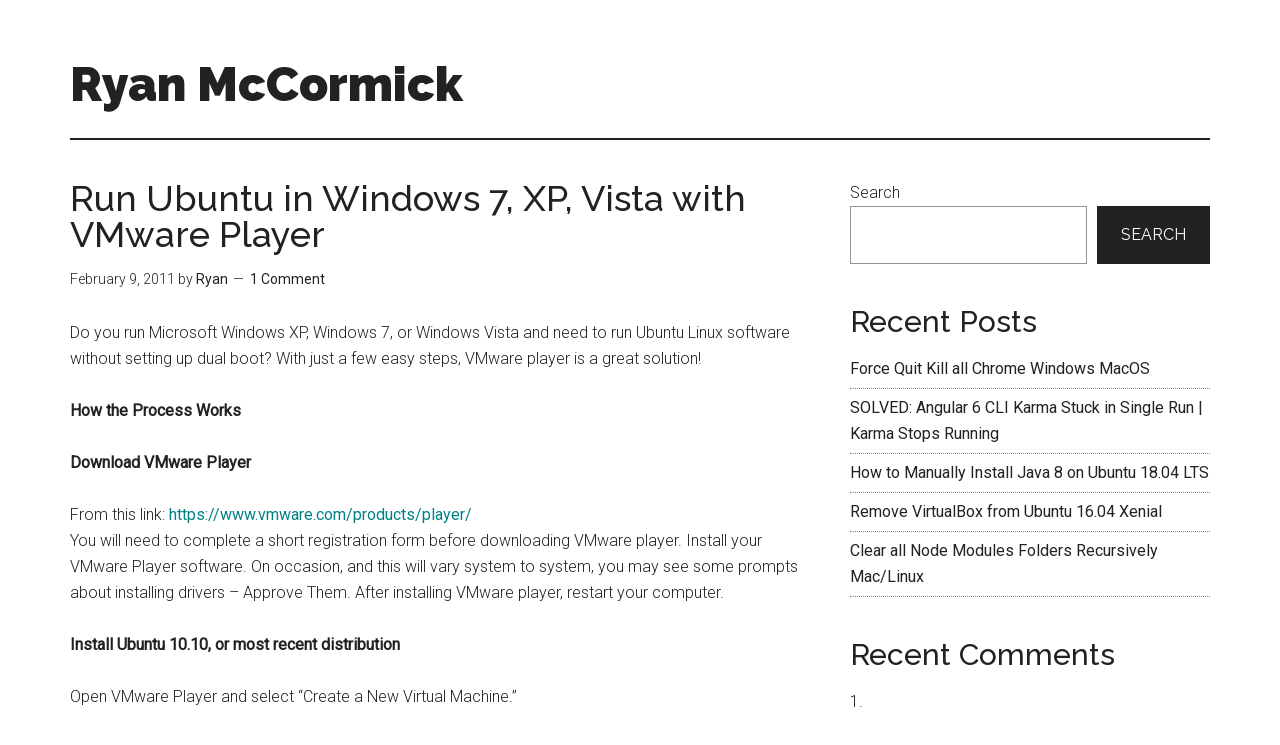

--- FILE ---
content_type: text/html; charset=UTF-8
request_url: https://rtmccormick.com/2011/02/09/run-ubuntu-in-windows-7-with-vmware-player/
body_size: 10656
content:
<!DOCTYPE html>
<html lang="en-US">
<head >
<meta charset="UTF-8" />
<meta name="viewport" content="width=device-width, initial-scale=1" />
<meta name='robots' content='index, follow, max-image-preview:large, max-snippet:-1, max-video-preview:-1' />

	<!-- This site is optimized with the Yoast SEO plugin v22.8 - https://yoast.com/wordpress/plugins/seo/ -->
	<title>Run Ubuntu in Windows 7, XP, Vista with VMware Player</title>
	<link rel="canonical" href="https://rtmccormick.com/2011/02/09/run-ubuntu-in-windows-7-with-vmware-player/" />
	<meta property="og:locale" content="en_US" />
	<meta property="og:type" content="article" />
	<meta property="og:title" content="Run Ubuntu in Windows 7, XP, Vista with VMware Player" />
	<meta property="og:description" content="Do you run Microsoft Windows XP, Windows 7, or Windows Vista and need to run Ubuntu Linux software without setting up dual boot? With just a few easy steps, VMware player is a great solution! How the Process Works Download VMware Player From this link: https://www.vmware.com/products/player/ You will need to complete a short registration form [&hellip;]" />
	<meta property="og:url" content="https://rtmccormick.com/2011/02/09/run-ubuntu-in-windows-7-with-vmware-player/" />
	<meta property="og:site_name" content="Ryan McCormick" />
	<meta property="article:published_time" content="2011-02-09T07:02:43+00:00" />
	<meta name="author" content="Ryan" />
	<meta name="twitter:card" content="summary_large_image" />
	<meta name="twitter:creator" content="@rtmccormickmn" />
	<meta name="twitter:site" content="@rtmccormickmn" />
	<meta name="twitter:label1" content="Written by" />
	<meta name="twitter:data1" content="Ryan" />
	<meta name="twitter:label2" content="Est. reading time" />
	<meta name="twitter:data2" content="3 minutes" />
	<script type="application/ld+json" class="yoast-schema-graph">{"@context":"https://schema.org","@graph":[{"@type":"Article","@id":"https://rtmccormick.com/2011/02/09/run-ubuntu-in-windows-7-with-vmware-player/#article","isPartOf":{"@id":"https://rtmccormick.com/2011/02/09/run-ubuntu-in-windows-7-with-vmware-player/"},"author":{"name":"Ryan","@id":"https://rtmccormick.com/#/schema/person/fabf8d572e70997e3eb65740c7f94429"},"headline":"Run Ubuntu in Windows 7, XP, Vista with VMware Player","datePublished":"2011-02-09T07:02:43+00:00","dateModified":"2011-02-09T07:02:43+00:00","mainEntityOfPage":{"@id":"https://rtmccormick.com/2011/02/09/run-ubuntu-in-windows-7-with-vmware-player/"},"wordCount":556,"commentCount":1,"publisher":{"@id":"https://rtmccormick.com/#/schema/person/fabf8d572e70997e3eb65740c7f94429"},"keywords":["Ubuntu Linux","VMware Player","Windows 7","windows vista","windows xp"],"articleSection":["Linux/Unix Tips"],"inLanguage":"en-US","potentialAction":[{"@type":"CommentAction","name":"Comment","target":["https://rtmccormick.com/2011/02/09/run-ubuntu-in-windows-7-with-vmware-player/#respond"]}]},{"@type":"WebPage","@id":"https://rtmccormick.com/2011/02/09/run-ubuntu-in-windows-7-with-vmware-player/","url":"https://rtmccormick.com/2011/02/09/run-ubuntu-in-windows-7-with-vmware-player/","name":"Run Ubuntu in Windows 7, XP, Vista with VMware Player","isPartOf":{"@id":"https://rtmccormick.com/#website"},"datePublished":"2011-02-09T07:02:43+00:00","dateModified":"2011-02-09T07:02:43+00:00","inLanguage":"en-US","potentialAction":[{"@type":"ReadAction","target":["https://rtmccormick.com/2011/02/09/run-ubuntu-in-windows-7-with-vmware-player/"]}]},{"@type":"WebSite","@id":"https://rtmccormick.com/#website","url":"https://rtmccormick.com/","name":"Ryan McCormick","description":"","publisher":{"@id":"https://rtmccormick.com/#/schema/person/fabf8d572e70997e3eb65740c7f94429"},"potentialAction":[{"@type":"SearchAction","target":{"@type":"EntryPoint","urlTemplate":"https://rtmccormick.com/?s={search_term_string}"},"query-input":"required name=search_term_string"}],"inLanguage":"en-US"},{"@type":["Person","Organization"],"@id":"https://rtmccormick.com/#/schema/person/fabf8d572e70997e3eb65740c7f94429","name":"Ryan","image":{"@type":"ImageObject","inLanguage":"en-US","@id":"https://rtmccormick.com/#/schema/person/image/","url":"https://secure.gravatar.com/avatar/a36cb9ee3a0473d19f194217af8613a0?s=96&d=mm&r=g","contentUrl":"https://secure.gravatar.com/avatar/a36cb9ee3a0473d19f194217af8613a0?s=96&d=mm&r=g","caption":"Ryan"},"logo":{"@id":"https://rtmccormick.com/#/schema/person/image/"},"sameAs":["https://ec2-3-237-69-28.compute-1.amazonaws.com"]}]}</script>
	<!-- / Yoast SEO plugin. -->


<link rel='dns-prefetch' href='//stats.wp.com' />
<link rel='dns-prefetch' href='//fonts.googleapis.com' />
<link rel="alternate" type="application/rss+xml" title="Ryan McCormick &raquo; Feed" href="https://rtmccormick.com/feed/" />
<link rel="alternate" type="application/rss+xml" title="Ryan McCormick &raquo; Comments Feed" href="https://rtmccormick.com/comments/feed/" />
<link rel="alternate" type="application/rss+xml" title="Ryan McCormick &raquo; Run Ubuntu in Windows 7, XP, Vista with VMware Player Comments Feed" href="https://rtmccormick.com/2011/02/09/run-ubuntu-in-windows-7-with-vmware-player/feed/" />
<script type="text/javascript">
/* <![CDATA[ */
window._wpemojiSettings = {"baseUrl":"https:\/\/s.w.org\/images\/core\/emoji\/15.0.3\/72x72\/","ext":".png","svgUrl":"https:\/\/s.w.org\/images\/core\/emoji\/15.0.3\/svg\/","svgExt":".svg","source":{"concatemoji":"https:\/\/rtmccormick.com\/wp-includes\/js\/wp-emoji-release.min.js?ver=6.5.3"}};
/*! This file is auto-generated */
!function(i,n){var o,s,e;function c(e){try{var t={supportTests:e,timestamp:(new Date).valueOf()};sessionStorage.setItem(o,JSON.stringify(t))}catch(e){}}function p(e,t,n){e.clearRect(0,0,e.canvas.width,e.canvas.height),e.fillText(t,0,0);var t=new Uint32Array(e.getImageData(0,0,e.canvas.width,e.canvas.height).data),r=(e.clearRect(0,0,e.canvas.width,e.canvas.height),e.fillText(n,0,0),new Uint32Array(e.getImageData(0,0,e.canvas.width,e.canvas.height).data));return t.every(function(e,t){return e===r[t]})}function u(e,t,n){switch(t){case"flag":return n(e,"\ud83c\udff3\ufe0f\u200d\u26a7\ufe0f","\ud83c\udff3\ufe0f\u200b\u26a7\ufe0f")?!1:!n(e,"\ud83c\uddfa\ud83c\uddf3","\ud83c\uddfa\u200b\ud83c\uddf3")&&!n(e,"\ud83c\udff4\udb40\udc67\udb40\udc62\udb40\udc65\udb40\udc6e\udb40\udc67\udb40\udc7f","\ud83c\udff4\u200b\udb40\udc67\u200b\udb40\udc62\u200b\udb40\udc65\u200b\udb40\udc6e\u200b\udb40\udc67\u200b\udb40\udc7f");case"emoji":return!n(e,"\ud83d\udc26\u200d\u2b1b","\ud83d\udc26\u200b\u2b1b")}return!1}function f(e,t,n){var r="undefined"!=typeof WorkerGlobalScope&&self instanceof WorkerGlobalScope?new OffscreenCanvas(300,150):i.createElement("canvas"),a=r.getContext("2d",{willReadFrequently:!0}),o=(a.textBaseline="top",a.font="600 32px Arial",{});return e.forEach(function(e){o[e]=t(a,e,n)}),o}function t(e){var t=i.createElement("script");t.src=e,t.defer=!0,i.head.appendChild(t)}"undefined"!=typeof Promise&&(o="wpEmojiSettingsSupports",s=["flag","emoji"],n.supports={everything:!0,everythingExceptFlag:!0},e=new Promise(function(e){i.addEventListener("DOMContentLoaded",e,{once:!0})}),new Promise(function(t){var n=function(){try{var e=JSON.parse(sessionStorage.getItem(o));if("object"==typeof e&&"number"==typeof e.timestamp&&(new Date).valueOf()<e.timestamp+604800&&"object"==typeof e.supportTests)return e.supportTests}catch(e){}return null}();if(!n){if("undefined"!=typeof Worker&&"undefined"!=typeof OffscreenCanvas&&"undefined"!=typeof URL&&URL.createObjectURL&&"undefined"!=typeof Blob)try{var e="postMessage("+f.toString()+"("+[JSON.stringify(s),u.toString(),p.toString()].join(",")+"));",r=new Blob([e],{type:"text/javascript"}),a=new Worker(URL.createObjectURL(r),{name:"wpTestEmojiSupports"});return void(a.onmessage=function(e){c(n=e.data),a.terminate(),t(n)})}catch(e){}c(n=f(s,u,p))}t(n)}).then(function(e){for(var t in e)n.supports[t]=e[t],n.supports.everything=n.supports.everything&&n.supports[t],"flag"!==t&&(n.supports.everythingExceptFlag=n.supports.everythingExceptFlag&&n.supports[t]);n.supports.everythingExceptFlag=n.supports.everythingExceptFlag&&!n.supports.flag,n.DOMReady=!1,n.readyCallback=function(){n.DOMReady=!0}}).then(function(){return e}).then(function(){var e;n.supports.everything||(n.readyCallback(),(e=n.source||{}).concatemoji?t(e.concatemoji):e.wpemoji&&e.twemoji&&(t(e.twemoji),t(e.wpemoji)))}))}((window,document),window._wpemojiSettings);
/* ]]> */
</script>
<link rel='stylesheet' id='magazine-pro-css' href='https://rtmccormick.com/wp-content/themes/magazine-pro/style.css?ver=3.3.0' type='text/css' media='all' />
<style id='magazine-pro-inline-css' type='text/css'>
.has-custom-color {
	color: #008285 !important;
}

.has-custom-background-color {
	background-color: #008285 !important;
}

.has-accent-color {
	color: #008285 !important;
}

.has-accent-background-color {
	background-color: #008285 !important;
}

.content .wp-block-button .wp-block-button__link:focus,
.content .wp-block-button .wp-block-button__link:hover {
	background-color: #008285;
	color: #fff;
}

.content .wp-block-button.is-style-outline .wp-block-button__link.has-text-color,
.content .wp-block-button.is-style-outline .wp-block-button__link:not(.has-text-color):focus,
.content .wp-block-button.is-style-outline .wp-block-button__link:not(.has-text-color):hover {
	color: #008285;
}

.entry-content .wp-block-pullquote.is-style-solid-color {
	background-color: #008285;
}
</style>
<style id='wp-emoji-styles-inline-css' type='text/css'>

	img.wp-smiley, img.emoji {
		display: inline !important;
		border: none !important;
		box-shadow: none !important;
		height: 1em !important;
		width: 1em !important;
		margin: 0 0.07em !important;
		vertical-align: -0.1em !important;
		background: none !important;
		padding: 0 !important;
	}
</style>
<link rel='stylesheet' id='wp-block-library-css' href='https://rtmccormick.com/wp-includes/css/dist/block-library/style.min.css?ver=6.5.3' type='text/css' media='all' />
<style id='wp-block-library-inline-css' type='text/css'>
.has-text-align-justify{text-align:justify;}
</style>
<link rel='stylesheet' id='mediaelement-css' href='https://rtmccormick.com/wp-includes/js/mediaelement/mediaelementplayer-legacy.min.css?ver=4.2.17' type='text/css' media='all' />
<link rel='stylesheet' id='wp-mediaelement-css' href='https://rtmccormick.com/wp-includes/js/mediaelement/wp-mediaelement.min.css?ver=6.5.3' type='text/css' media='all' />
<style id='jetpack-sharing-buttons-style-inline-css' type='text/css'>
.jetpack-sharing-buttons__services-list{display:flex;flex-direction:row;flex-wrap:wrap;gap:0;list-style-type:none;margin:5px;padding:0}.jetpack-sharing-buttons__services-list.has-small-icon-size{font-size:12px}.jetpack-sharing-buttons__services-list.has-normal-icon-size{font-size:16px}.jetpack-sharing-buttons__services-list.has-large-icon-size{font-size:24px}.jetpack-sharing-buttons__services-list.has-huge-icon-size{font-size:36px}@media print{.jetpack-sharing-buttons__services-list{display:none!important}}.editor-styles-wrapper .wp-block-jetpack-sharing-buttons{gap:0;padding-inline-start:0}ul.jetpack-sharing-buttons__services-list.has-background{padding:1.25em 2.375em}
</style>
<style id='classic-theme-styles-inline-css' type='text/css'>
/*! This file is auto-generated */
.wp-block-button__link{color:#fff;background-color:#32373c;border-radius:9999px;box-shadow:none;text-decoration:none;padding:calc(.667em + 2px) calc(1.333em + 2px);font-size:1.125em}.wp-block-file__button{background:#32373c;color:#fff;text-decoration:none}
</style>
<style id='global-styles-inline-css' type='text/css'>
body{--wp--preset--color--black: #000000;--wp--preset--color--cyan-bluish-gray: #abb8c3;--wp--preset--color--white: #ffffff;--wp--preset--color--pale-pink: #f78da7;--wp--preset--color--vivid-red: #cf2e2e;--wp--preset--color--luminous-vivid-orange: #ff6900;--wp--preset--color--luminous-vivid-amber: #fcb900;--wp--preset--color--light-green-cyan: #7bdcb5;--wp--preset--color--vivid-green-cyan: #00d084;--wp--preset--color--pale-cyan-blue: #8ed1fc;--wp--preset--color--vivid-cyan-blue: #0693e3;--wp--preset--color--vivid-purple: #9b51e0;--wp--preset--color--custom: #008285;--wp--preset--color--accent: #008285;--wp--preset--gradient--vivid-cyan-blue-to-vivid-purple: linear-gradient(135deg,rgba(6,147,227,1) 0%,rgb(155,81,224) 100%);--wp--preset--gradient--light-green-cyan-to-vivid-green-cyan: linear-gradient(135deg,rgb(122,220,180) 0%,rgb(0,208,130) 100%);--wp--preset--gradient--luminous-vivid-amber-to-luminous-vivid-orange: linear-gradient(135deg,rgba(252,185,0,1) 0%,rgba(255,105,0,1) 100%);--wp--preset--gradient--luminous-vivid-orange-to-vivid-red: linear-gradient(135deg,rgba(255,105,0,1) 0%,rgb(207,46,46) 100%);--wp--preset--gradient--very-light-gray-to-cyan-bluish-gray: linear-gradient(135deg,rgb(238,238,238) 0%,rgb(169,184,195) 100%);--wp--preset--gradient--cool-to-warm-spectrum: linear-gradient(135deg,rgb(74,234,220) 0%,rgb(151,120,209) 20%,rgb(207,42,186) 40%,rgb(238,44,130) 60%,rgb(251,105,98) 80%,rgb(254,248,76) 100%);--wp--preset--gradient--blush-light-purple: linear-gradient(135deg,rgb(255,206,236) 0%,rgb(152,150,240) 100%);--wp--preset--gradient--blush-bordeaux: linear-gradient(135deg,rgb(254,205,165) 0%,rgb(254,45,45) 50%,rgb(107,0,62) 100%);--wp--preset--gradient--luminous-dusk: linear-gradient(135deg,rgb(255,203,112) 0%,rgb(199,81,192) 50%,rgb(65,88,208) 100%);--wp--preset--gradient--pale-ocean: linear-gradient(135deg,rgb(255,245,203) 0%,rgb(182,227,212) 50%,rgb(51,167,181) 100%);--wp--preset--gradient--electric-grass: linear-gradient(135deg,rgb(202,248,128) 0%,rgb(113,206,126) 100%);--wp--preset--gradient--midnight: linear-gradient(135deg,rgb(2,3,129) 0%,rgb(40,116,252) 100%);--wp--preset--font-size--small: 12px;--wp--preset--font-size--medium: 20px;--wp--preset--font-size--large: 20px;--wp--preset--font-size--x-large: 42px;--wp--preset--font-size--normal: 16px;--wp--preset--font-size--larger: 24px;--wp--preset--spacing--20: 0.44rem;--wp--preset--spacing--30: 0.67rem;--wp--preset--spacing--40: 1rem;--wp--preset--spacing--50: 1.5rem;--wp--preset--spacing--60: 2.25rem;--wp--preset--spacing--70: 3.38rem;--wp--preset--spacing--80: 5.06rem;--wp--preset--shadow--natural: 6px 6px 9px rgba(0, 0, 0, 0.2);--wp--preset--shadow--deep: 12px 12px 50px rgba(0, 0, 0, 0.4);--wp--preset--shadow--sharp: 6px 6px 0px rgba(0, 0, 0, 0.2);--wp--preset--shadow--outlined: 6px 6px 0px -3px rgba(255, 255, 255, 1), 6px 6px rgba(0, 0, 0, 1);--wp--preset--shadow--crisp: 6px 6px 0px rgba(0, 0, 0, 1);}:where(.is-layout-flex){gap: 0.5em;}:where(.is-layout-grid){gap: 0.5em;}body .is-layout-flex{display: flex;}body .is-layout-flex{flex-wrap: wrap;align-items: center;}body .is-layout-flex > *{margin: 0;}body .is-layout-grid{display: grid;}body .is-layout-grid > *{margin: 0;}:where(.wp-block-columns.is-layout-flex){gap: 2em;}:where(.wp-block-columns.is-layout-grid){gap: 2em;}:where(.wp-block-post-template.is-layout-flex){gap: 1.25em;}:where(.wp-block-post-template.is-layout-grid){gap: 1.25em;}.has-black-color{color: var(--wp--preset--color--black) !important;}.has-cyan-bluish-gray-color{color: var(--wp--preset--color--cyan-bluish-gray) !important;}.has-white-color{color: var(--wp--preset--color--white) !important;}.has-pale-pink-color{color: var(--wp--preset--color--pale-pink) !important;}.has-vivid-red-color{color: var(--wp--preset--color--vivid-red) !important;}.has-luminous-vivid-orange-color{color: var(--wp--preset--color--luminous-vivid-orange) !important;}.has-luminous-vivid-amber-color{color: var(--wp--preset--color--luminous-vivid-amber) !important;}.has-light-green-cyan-color{color: var(--wp--preset--color--light-green-cyan) !important;}.has-vivid-green-cyan-color{color: var(--wp--preset--color--vivid-green-cyan) !important;}.has-pale-cyan-blue-color{color: var(--wp--preset--color--pale-cyan-blue) !important;}.has-vivid-cyan-blue-color{color: var(--wp--preset--color--vivid-cyan-blue) !important;}.has-vivid-purple-color{color: var(--wp--preset--color--vivid-purple) !important;}.has-black-background-color{background-color: var(--wp--preset--color--black) !important;}.has-cyan-bluish-gray-background-color{background-color: var(--wp--preset--color--cyan-bluish-gray) !important;}.has-white-background-color{background-color: var(--wp--preset--color--white) !important;}.has-pale-pink-background-color{background-color: var(--wp--preset--color--pale-pink) !important;}.has-vivid-red-background-color{background-color: var(--wp--preset--color--vivid-red) !important;}.has-luminous-vivid-orange-background-color{background-color: var(--wp--preset--color--luminous-vivid-orange) !important;}.has-luminous-vivid-amber-background-color{background-color: var(--wp--preset--color--luminous-vivid-amber) !important;}.has-light-green-cyan-background-color{background-color: var(--wp--preset--color--light-green-cyan) !important;}.has-vivid-green-cyan-background-color{background-color: var(--wp--preset--color--vivid-green-cyan) !important;}.has-pale-cyan-blue-background-color{background-color: var(--wp--preset--color--pale-cyan-blue) !important;}.has-vivid-cyan-blue-background-color{background-color: var(--wp--preset--color--vivid-cyan-blue) !important;}.has-vivid-purple-background-color{background-color: var(--wp--preset--color--vivid-purple) !important;}.has-black-border-color{border-color: var(--wp--preset--color--black) !important;}.has-cyan-bluish-gray-border-color{border-color: var(--wp--preset--color--cyan-bluish-gray) !important;}.has-white-border-color{border-color: var(--wp--preset--color--white) !important;}.has-pale-pink-border-color{border-color: var(--wp--preset--color--pale-pink) !important;}.has-vivid-red-border-color{border-color: var(--wp--preset--color--vivid-red) !important;}.has-luminous-vivid-orange-border-color{border-color: var(--wp--preset--color--luminous-vivid-orange) !important;}.has-luminous-vivid-amber-border-color{border-color: var(--wp--preset--color--luminous-vivid-amber) !important;}.has-light-green-cyan-border-color{border-color: var(--wp--preset--color--light-green-cyan) !important;}.has-vivid-green-cyan-border-color{border-color: var(--wp--preset--color--vivid-green-cyan) !important;}.has-pale-cyan-blue-border-color{border-color: var(--wp--preset--color--pale-cyan-blue) !important;}.has-vivid-cyan-blue-border-color{border-color: var(--wp--preset--color--vivid-cyan-blue) !important;}.has-vivid-purple-border-color{border-color: var(--wp--preset--color--vivid-purple) !important;}.has-vivid-cyan-blue-to-vivid-purple-gradient-background{background: var(--wp--preset--gradient--vivid-cyan-blue-to-vivid-purple) !important;}.has-light-green-cyan-to-vivid-green-cyan-gradient-background{background: var(--wp--preset--gradient--light-green-cyan-to-vivid-green-cyan) !important;}.has-luminous-vivid-amber-to-luminous-vivid-orange-gradient-background{background: var(--wp--preset--gradient--luminous-vivid-amber-to-luminous-vivid-orange) !important;}.has-luminous-vivid-orange-to-vivid-red-gradient-background{background: var(--wp--preset--gradient--luminous-vivid-orange-to-vivid-red) !important;}.has-very-light-gray-to-cyan-bluish-gray-gradient-background{background: var(--wp--preset--gradient--very-light-gray-to-cyan-bluish-gray) !important;}.has-cool-to-warm-spectrum-gradient-background{background: var(--wp--preset--gradient--cool-to-warm-spectrum) !important;}.has-blush-light-purple-gradient-background{background: var(--wp--preset--gradient--blush-light-purple) !important;}.has-blush-bordeaux-gradient-background{background: var(--wp--preset--gradient--blush-bordeaux) !important;}.has-luminous-dusk-gradient-background{background: var(--wp--preset--gradient--luminous-dusk) !important;}.has-pale-ocean-gradient-background{background: var(--wp--preset--gradient--pale-ocean) !important;}.has-electric-grass-gradient-background{background: var(--wp--preset--gradient--electric-grass) !important;}.has-midnight-gradient-background{background: var(--wp--preset--gradient--midnight) !important;}.has-small-font-size{font-size: var(--wp--preset--font-size--small) !important;}.has-medium-font-size{font-size: var(--wp--preset--font-size--medium) !important;}.has-large-font-size{font-size: var(--wp--preset--font-size--large) !important;}.has-x-large-font-size{font-size: var(--wp--preset--font-size--x-large) !important;}
.wp-block-navigation a:where(:not(.wp-element-button)){color: inherit;}
:where(.wp-block-post-template.is-layout-flex){gap: 1.25em;}:where(.wp-block-post-template.is-layout-grid){gap: 1.25em;}
:where(.wp-block-columns.is-layout-flex){gap: 2em;}:where(.wp-block-columns.is-layout-grid){gap: 2em;}
.wp-block-pullquote{font-size: 1.5em;line-height: 1.6;}
</style>
<link rel='stylesheet' id='wp-prismjs-plugin-css' href='https://rtmccormick.com/wp-content/plugins/wp-prismjs-plugin/vendor/prism.css?ver=6.5.3' type='text/css' media='all' />
<link rel='stylesheet' id='dashicons-css' href='https://rtmccormick.com/wp-includes/css/dashicons.min.css?ver=6.5.3' type='text/css' media='all' />
<link rel='stylesheet' id='google-fonts-css' href='//fonts.googleapis.com/css?family=Roboto%3A300%2C400%7CRaleway%3A400%2C500%2C900&#038;ver=3.3.0' type='text/css' media='all' />
<link rel='stylesheet' id='magazine-pro-gutenberg-css' href='https://rtmccormick.com/wp-content/themes/magazine-pro/lib/gutenberg/front-end.css?ver=3.3.0' type='text/css' media='all' />
<script type="text/javascript" src="https://rtmccormick.com/wp-includes/js/jquery/jquery.min.js?ver=3.7.1" id="jquery-core-js"></script>
<script type="text/javascript" src="https://rtmccormick.com/wp-includes/js/jquery/jquery-migrate.min.js?ver=3.4.1" id="jquery-migrate-js"></script>
<script type="text/javascript" src="https://rtmccormick.com/wp-content/themes/magazine-pro/js/entry-date.js?ver=1.0.0" id="magazine-entry-date-js"></script>
<link rel="https://api.w.org/" href="https://rtmccormick.com/wp-json/" /><link rel="alternate" type="application/json" href="https://rtmccormick.com/wp-json/wp/v2/posts/349" /><link rel="EditURI" type="application/rsd+xml" title="RSD" href="https://rtmccormick.com/xmlrpc.php?rsd" />
<meta name="generator" content="WordPress 6.5.3" />
<link rel='shortlink' href='https://rtmccormick.com/?p=349' />
<link rel="alternate" type="application/json+oembed" href="https://rtmccormick.com/wp-json/oembed/1.0/embed?url=https%3A%2F%2Frtmccormick.com%2F2011%2F02%2F09%2Frun-ubuntu-in-windows-7-with-vmware-player%2F" />
	<style>img#wpstats{display:none}</style>
		<link rel="icon" href="https://rtmccormick.com/wp-content/themes/magazine-pro/images/favicon.ico" />
<link rel="pingback" href="https://rtmccormick.com/xmlrpc.php" />
<!-- Google tag (gtag.js) -->
<script async src="https://www.googletagmanager.com/gtag/js?id=G-FGKY0WVJ42"></script>
<script>
  window.dataLayer = window.dataLayer || [];
  function gtag(){dataLayer.push(arguments);}
  gtag('js', new Date());

  gtag('config', 'G-FGKY0WVJ42');
</script></head>
<body class="post-template-default single single-post postid-349 single-format-standard wp-embed-responsive header-full-width content-sidebar genesis-breadcrumbs-hidden genesis-footer-widgets-hidden"><div class="site-container"><ul class="genesis-skip-link"><li><a href="#genesis-content" class="screen-reader-shortcut"> Skip to main content</a></li><li><a href="#genesis-sidebar-primary" class="screen-reader-shortcut"> Skip to primary sidebar</a></li></ul><header class="site-header"><div class="wrap"><div class="title-area"><p class="site-title"><a href="https://rtmccormick.com/">Ryan McCormick</a></p></div></div></header><div class="site-inner"><div class="content-sidebar-wrap"><main class="content" id="genesis-content"><article class="post-349 post type-post status-publish format-standard category-linux-unix-tips tag-ubuntu-linux tag-vmware-player tag-windows-7 tag-windows-vista tag-windows-xp entry" aria-label="Run Ubuntu in Windows 7, XP, Vista with VMware Player"><header class="entry-header"><h1 class="entry-title">Run Ubuntu in Windows 7, XP, Vista with VMware Player</h1>
<p class="entry-meta"><time class="entry-time">February 9, 2011</time> by <span class="entry-author"><a href="https://rtmccormick.com/author/rtmadmin/" class="entry-author-link" rel="author"><span class="entry-author-name">Ryan</span></a></span> <span class="entry-comments-link"><a href="https://rtmccormick.com/2011/02/09/run-ubuntu-in-windows-7-with-vmware-player/#comments">1 Comment</a></span> </p></header><div class="entry-content"><p>				<!--Ads1-->Do you run Microsoft Windows XP, Windows 7, or Windows Vista and need to run Ubuntu Linux software without setting up dual boot? With just a few easy steps, VMware player is a great solution!</p>
<p><strong>How the Process Works</strong></p>
<p><strong>Download VMware Player</strong></p>
<p>From this link: <a href="https://www.vmware.com/products/player/">https://www.vmware.com/products/player/</a><br />
You will need to complete a short registration form before downloading VMware player. Install your VMware Player software. On occasion, and this will vary system to system, you may see some prompts about installing drivers &#8211; Approve Them. After installing VMware player, restart your computer.</p>
<p><strong>Install Ubuntu 10.10, or most recent distribution</strong></p>
<p>Open VMware Player and select &#8220;Create a New Virtual Machine.&#8221;</p>
<p>VMware allows you to install from a disk or directly from the .iso image provided by Ubuntu. If you don&#8217;t already have the .iso image file from Ubuntu, you may download it from here: <a href="https://www.ubuntu.com/">https://www.ubuntu.com/</a></p>
<p>If you insert your disk, VMware player should detect it, otherwise browse to your .iso image file to complete installation.</p>
<ol>
<li>1. Enter your name, username, and password as required.</li>
<li>2. Choose a name for your virtual machine and save it in your location of choice. Click next to accept default settings. Default hard-drive setting is 20gb, but you have the ability to choose something different.</li>
<li>3. Review your settings and click &#8220;Finish&#8221; to start installing Ubuntu.</li>
</ol>
<p><strong>NOTE: During installation you will be prompted to install VMware tools for linux. Just click &#8220;Download&#8221; and the tools will automatically download and install &#8211; you will have to approve the UAC prompt.</strong></p>
<p>Once the installation of ubuntu has completed, enter your username and password and WELCOME TO UBUNTU!!!</p>
<p><strong>VMware Tools for Linux Installation Failure</strong></p>
<p>If you are connected to the internet during installation, the VMware toolset for linux should download and install successfully. If you were not connected to the internet during installation, these tools will not be installed successfully.</p>
<p><strong>To Complete Installation of VMware Tools for Linux:</strong></p>
<ol>
<li>Make sure you are connected to the internet</li>
<li>Click &#8220;VM&#8221; and then select &#8220;Install VMware Tools&#8221; in the menu.</li>
<li>In the file browser window, double-click the VMwareTools icon and Click &#8220;Extract&#8221; on the button at the top of the window. Select &#8220;Desktop&#8221; on the left as the location to extract the files and click the &#8220;Extract&#8221; button to complete. Once all files are extracted, click close.</li>
<li>At the top of the screen in Ubuntu, click &#8220;Applications&gt;Accessories&gt;Terminal&#8221;</li>
<li>Once in the Terminal, type (case-sensitive and without quotes): &#8220;cd ./Desktop/vmware-tools-distrib&#8221;</li>
<li>Now type (without quotes): &#8220;sudo bash&#8221; &#8211; enter your password at prompt</li>
<li>Now install wmware tools by typing (without quotes): &#8220;./vmware-install.pl&#8221;. Press enter to accept prompted default settings at installation. If prompted with questions about documentation files, press enter through prompts to accept defaults.</li>
<li>VMware tools should now be installed. When asked to configure tools, select &#8220;Yes&#8221; at the prompt. If prompted for the experimental backup feature, select &#8220;no&#8221;</li>
<li>When prompted to set up graphics configurations, select &#8220;yes&#8221;</li>
<li>You should see a message that install has been completed. Restart Ubuntu by clicking on the on/off symbol at the top right corner and select restart.</li>
<li>Log back in to ubuntu and enjoy.</li>
</ol>
<p><strong><br />
I hope that you enjoy this tutorial. As always, with any questions or comments, please use the comment feature below. </strong><br />
<!--Ads2-->		</p>
<!--<rdf:RDF xmlns:rdf="http://www.w3.org/1999/02/22-rdf-syntax-ns#"
			xmlns:dc="http://purl.org/dc/elements/1.1/"
			xmlns:trackback="http://madskills.com/public/xml/rss/module/trackback/">
		<rdf:Description rdf:about="https://rtmccormick.com/2011/02/09/run-ubuntu-in-windows-7-with-vmware-player/"
    dc:identifier="https://rtmccormick.com/2011/02/09/run-ubuntu-in-windows-7-with-vmware-player/"
    dc:title="Run Ubuntu in Windows 7, XP, Vista with VMware Player"
    trackback:ping="https://rtmccormick.com/2011/02/09/run-ubuntu-in-windows-7-with-vmware-player/trackback/" />
</rdf:RDF>-->
</div><footer class="entry-footer"><p class="entry-meta"><span class="entry-categories">Filed Under: <a href="https://rtmccormick.com/category/linux-unix-tips/" rel="category tag">Linux/Unix Tips</a></span> <span class="entry-tags">Tagged With: <a href="https://rtmccormick.com/tag/ubuntu-linux/" rel="tag">Ubuntu Linux</a>, <a href="https://rtmccormick.com/tag/vmware-player/" rel="tag">VMware Player</a>, <a href="https://rtmccormick.com/tag/windows-7/" rel="tag">Windows 7</a>, <a href="https://rtmccormick.com/tag/windows-vista/" rel="tag">windows vista</a>, <a href="https://rtmccormick.com/tag/windows-xp/" rel="tag">windows xp</a></span></p></footer></article><h2 class="screen-reader-text">Reader Interactions</h2><div class="entry-comments" id="comments"><h3>Comments</h3><ol class="comment-list">
	<li class="comment even thread-even depth-1" id="comment-29">
	<article id="article-comment-29">

		
		<header class="comment-header">
			<p class="comment-author">
				<img alt='' src='https://secure.gravatar.com/avatar/a7b9c78f439bb395dc9a55fed3af7708?s=48&#038;d=mm&#038;r=g' srcset='https://secure.gravatar.com/avatar/a7b9c78f439bb395dc9a55fed3af7708?s=96&#038;d=mm&#038;r=g 2x' class='avatar avatar-48 photo' height='48' width='48' decoding='async'/><span class="comment-author-name">vikas</span> <span class="says">says</span>			</p>

			<p class="comment-meta"><time class="comment-time"><a class="comment-time-link" href="https://rtmccormick.com/2011/02/09/run-ubuntu-in-windows-7-with-vmware-player/#comment-29">September 13, 2012 at 7:56 pm</a></time></p>		</header>

		<div class="comment-content">
			
			<p>I have installed VMware and trying install bt cannot login to ubuntu. It asks for username and password. if entered correctly it still says authentication failed..</p>
		</div>

		<div class="comment-reply"><a rel='nofollow' class='comment-reply-link' href='#comment-29' data-commentid="29" data-postid="349" data-belowelement="article-comment-29" data-respondelement="respond" data-replyto="Reply to vikas" aria-label='Reply to vikas'>Reply</a></div>
		
	</article>
	</li><!-- #comment-## -->
</ol></div>	<div id="respond" class="comment-respond">
		<h3 id="reply-title" class="comment-reply-title">Leave a Reply <small><a rel="nofollow" id="cancel-comment-reply-link" href="/2011/02/09/run-ubuntu-in-windows-7-with-vmware-player/#respond" style="display:none;">Cancel reply</a></small></h3><form action="https://rtmccormick.com/wp-comments-post.php" method="post" id="commentform" class="comment-form" novalidate><p class="comment-notes"><span id="email-notes">Your email address will not be published.</span> <span class="required-field-message">Required fields are marked <span class="required">*</span></span></p><p class="comment-form-comment"><label for="comment">Comment <span class="required">*</span></label> <textarea id="comment" name="comment" cols="45" rows="8" maxlength="65525" required></textarea></p><p class="comment-form-author"><label for="author">Name <span class="required">*</span></label> <input id="author" name="author" type="text" value="" size="30" maxlength="245" autocomplete="name" required /></p>
<p class="comment-form-email"><label for="email">Email <span class="required">*</span></label> <input id="email" name="email" type="email" value="" size="30" maxlength="100" aria-describedby="email-notes" autocomplete="email" required /></p>
<p class="comment-form-url"><label for="url">Website</label> <input id="url" name="url" type="url" value="" size="30" maxlength="200" autocomplete="url" /></p>
<p class="comment-form-cookies-consent"><input id="wp-comment-cookies-consent" name="wp-comment-cookies-consent" type="checkbox" value="yes" /> <label for="wp-comment-cookies-consent">Save my name, email, and website in this browser for the next time I comment.</label></p>
<p class="form-submit"><input name="submit" type="submit" id="submit" class="submit" value="Post Comment" /> <input type='hidden' name='comment_post_ID' value='349' id='comment_post_ID' />
<input type='hidden' name='comment_parent' id='comment_parent' value='0' />
</p><p style="display: none;"><input type="hidden" id="akismet_comment_nonce" name="akismet_comment_nonce" value="7ac328d953" /></p><p style="display: none !important;" class="akismet-fields-container" data-prefix="ak_"><label>&#916;<textarea name="ak_hp_textarea" cols="45" rows="8" maxlength="100"></textarea></label><input type="hidden" id="ak_js_1" name="ak_js" value="117"/><script>document.getElementById( "ak_js_1" ).setAttribute( "value", ( new Date() ).getTime() );</script></p></form>	</div><!-- #respond -->
	</main><aside class="sidebar sidebar-primary widget-area" role="complementary" aria-label="Primary Sidebar" id="genesis-sidebar-primary"><h2 class="genesis-sidebar-title screen-reader-text">Primary Sidebar</h2><section id="block-2" class="widget widget_block widget_search"><div class="widget-wrap"><form role="search" method="get" action="https://rtmccormick.com/" class="wp-block-search__button-outside wp-block-search__text-button wp-block-search"    ><label class="wp-block-search__label" for="wp-block-search__input-1" >Search</label><div class="wp-block-search__inside-wrapper " ><input class="wp-block-search__input" id="wp-block-search__input-1" placeholder="" value="" type="search" name="s" required /><button aria-label="Search" class="wp-block-search__button wp-element-button" type="submit" >Search</button></div></form></div></section>
<section id="block-3" class="widget widget_block"><div class="widget-wrap"><div class="wp-block-group"><div class="wp-block-group__inner-container is-layout-flow wp-block-group-is-layout-flow"><h2 class="wp-block-heading">Recent Posts</h2><ul class="wp-block-latest-posts__list wp-block-latest-posts"><li><a class="wp-block-latest-posts__post-title" href="https://rtmccormick.com/2019/05/12/force-quit-kill-all-chrome-windows-macos/">Force Quit Kill all Chrome Windows MacOS</a></li>
<li><a class="wp-block-latest-posts__post-title" href="https://rtmccormick.com/2018/05/03/solved-angular-6-cli-karma-stuck-in-single-run-karma-stops-running/">SOLVED: Angular 6 CLI Karma Stuck in Single Run | Karma Stops Running</a></li>
<li><a class="wp-block-latest-posts__post-title" href="https://rtmccormick.com/2018/04/29/how-to-manually-install-java-8-on-ubuntu-18-04-lts/">How to Manually Install Java 8 on Ubuntu 18.04 LTS</a></li>
<li><a class="wp-block-latest-posts__post-title" href="https://rtmccormick.com/2018/03/03/remove-virtualbox-ubuntu-16-04-xenial/">Remove VirtualBox from Ubuntu 16.04 Xenial</a></li>
<li><a class="wp-block-latest-posts__post-title" href="https://rtmccormick.com/2018/01/10/clear-node-modules-folders-recursively-mac-linux/">Clear all Node Modules Folders Recursively Mac/Linux</a></li>
</ul></div></div></div></section>
<section id="block-4" class="widget widget_block"><div class="widget-wrap"><div class="wp-block-group"><div class="wp-block-group__inner-container is-layout-flow wp-block-group-is-layout-flow"><h2 class="wp-block-heading">Recent Comments</h2><ol class="wp-block-latest-comments"><li class="wp-block-latest-comments__comment"><article><footer class="wp-block-latest-comments__comment-meta"><span class="wp-block-latest-comments__comment-author">KKV</span> on <a class="wp-block-latest-comments__comment-link" href="https://rtmccormick.com/2017/09/29/webstorm-adding-spaces-imports-braces-javascript-typescript/#comment-311">Webstorm adding spaces between imports and braces | JavaScript and TypeScript</a></footer></article></li><li class="wp-block-latest-comments__comment"><article><footer class="wp-block-latest-comments__comment-meta"><span class="wp-block-latest-comments__comment-author">jusopi</span> on <a class="wp-block-latest-comments__comment-link" href="https://rtmccormick.com/2018/01/10/clear-node-modules-folders-recursively-mac-linux/#comment-316">Clear all Node Modules Folders Recursively Mac/Linux</a></footer></article></li><li class="wp-block-latest-comments__comment"><article><footer class="wp-block-latest-comments__comment-meta"><span class="wp-block-latest-comments__comment-author">Qaisar Irfan</span> on <a class="wp-block-latest-comments__comment-link" href="https://rtmccormick.com/2018/01/10/clear-node-modules-folders-recursively-mac-linux/#comment-315">Clear all Node Modules Folders Recursively Mac/Linux</a></footer></article></li><li class="wp-block-latest-comments__comment"><article><footer class="wp-block-latest-comments__comment-meta"><span class="wp-block-latest-comments__comment-author">mustafa</span> on <a class="wp-block-latest-comments__comment-link" href="https://rtmccormick.com/2018/03/03/remove-virtualbox-ubuntu-16-04-xenial/#comment-318">Remove VirtualBox from Ubuntu 16.04 Xenial</a></footer></article></li><li class="wp-block-latest-comments__comment"><article><footer class="wp-block-latest-comments__comment-meta"><span class="wp-block-latest-comments__comment-author">Pourya</span> on <a class="wp-block-latest-comments__comment-link" href="https://rtmccormick.com/2018/04/29/how-to-manually-install-java-8-on-ubuntu-18-04-lts/#comment-321">How to Manually Install Java 8 on Ubuntu 18.04 LTS</a></footer></article></li></ol></div></div></div></section>
</aside></div></div><footer class="site-footer"><div class="wrap"><p>Copyright &#x000A9;&nbsp;2026 · <a href="http://my.studiopress.com/themes/magazine/">Magazine Pro</a> on <a href="https://www.studiopress.com/">Genesis Framework</a> · <a href="https://wordpress.org/">WordPress</a> · <a rel="nofollow" href="https://rtmccormick.com/wp-login.php">Log in</a></p></div></footer></div><script type="text/javascript" src="https://rtmccormick.com/wp-content/plugins/wp-prismjs-plugin/static/wp-prismjs-plugin.js?ver=6.5.3" id="wp-prismjs-plugin-js"></script>
<script type="text/javascript" src="https://rtmccormick.com/wp-content/plugins/wp-prismjs-plugin/vendor/prism.js?ver=6.5.3" id="prismjs-global-js"></script>
<script type="text/javascript" src="https://rtmccormick.com/wp-includes/js/comment-reply.min.js?ver=6.5.3" id="comment-reply-js" async="async" data-wp-strategy="async"></script>
<script type="text/javascript" src="https://rtmccormick.com/wp-includes/js/hoverIntent.min.js?ver=1.10.2" id="hoverIntent-js"></script>
<script type="text/javascript" src="https://rtmccormick.com/wp-content/themes/genesis/lib/js/menu/superfish.min.js?ver=1.7.10" id="superfish-js"></script>
<script type="text/javascript" src="https://rtmccormick.com/wp-content/themes/genesis/lib/js/menu/superfish.args.min.js?ver=3.5.0" id="superfish-args-js"></script>
<script type="text/javascript" src="https://rtmccormick.com/wp-content/themes/genesis/lib/js/skip-links.min.js?ver=3.5.0" id="skip-links-js"></script>
<script type="text/javascript" id="magazine-responsive-menu-js-extra">
/* <![CDATA[ */
var genesis_responsive_menu = {"mainMenu":"Menu","subMenu":"Submenu","menuClasses":{"combine":[".nav-primary",".nav-header",".nav-secondary"]}};
/* ]]> */
</script>
<script type="text/javascript" src="https://rtmccormick.com/wp-content/themes/magazine-pro/js/responsive-menus.min.js?ver=3.3.0" id="magazine-responsive-menu-js"></script>
<script type="text/javascript" src="https://stats.wp.com/e-202605.js" id="jetpack-stats-js" data-wp-strategy="defer"></script>
<script type="text/javascript" id="jetpack-stats-js-after">
/* <![CDATA[ */
_stq = window._stq || [];
_stq.push([ "view", JSON.parse("{\"v\":\"ext\",\"blog\":\"159510624\",\"post\":\"349\",\"tz\":\"0\",\"srv\":\"rtmccormick.com\",\"j\":\"1:13.4.3\"}") ]);
_stq.push([ "clickTrackerInit", "159510624", "349" ]);
/* ]]> */
</script>
<script defer type="text/javascript" src="https://rtmccormick.com/wp-content/plugins/akismet/_inc/akismet-frontend.js?ver=1717029291" id="akismet-frontend-js"></script>
</body></html>

<!-- Dynamic page generated in 0.634 seconds. -->
<!-- Cached page generated by WP-Super-Cache on 2026-01-26 01:46:04 -->

<!-- Compression = gzip -->